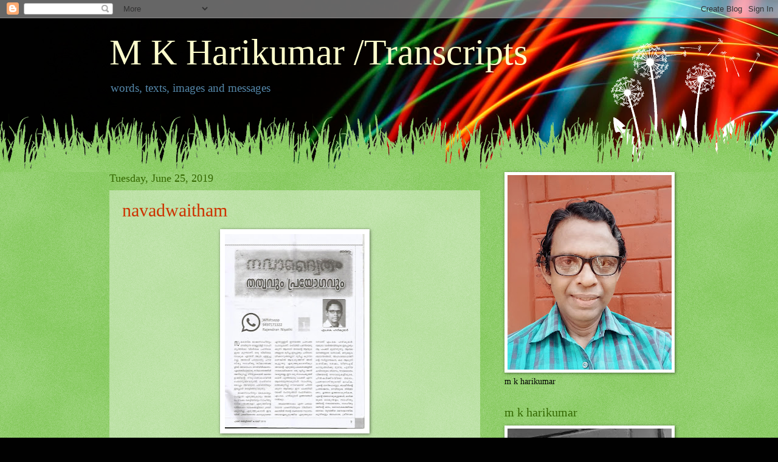

--- FILE ---
content_type: application/javascript
request_url: https://livetrafficfeed.com/static/v5/jquery.js?ranid=bP5mb46tYJTRiSe8OJTNuPpCtJvbfy5iH0BObNPJc3NLsFXWPl&cookie_id=&link=https%3A%2F%2Fmkharikumarwriter.blogspot.com%2F2019%2F06%2F&clientwidth=1280&clientheight=720&num=10&title=June%202019&referrer=&timezone=America%2FNew_York&root=0
body_size: 584
content:
var LTF_FEED_bP5mb46tYJTRiSe8OJTNuPpCtJvbfy5iH0BObNPJc3NLsFXWPl = {"a":0,"b":1769156402,"c":0,"d":0,"e":1,"f":0,"g":3,"h":0,"i":"javascript:void(0);","j":0,"k":"US","l":[{"id":1212179896,"a":"https:\/\/mkharikumarwriter.blogspot.com\/search\/label\/navadwaitham","b":"navadwaitham","c":"Sumare","d":"br","e":"CH","f":"browser","g":"WIN","h":"1769052282"},{"id":1212160016,"a":"https:\/\/mkharikumarwriter.blogspot.com\/search\/label\/the new indian express","b":"the new indian express","c":"Sao sebastiao do paraiso","d":"br","e":"CH","f":"browser","g":"WIN","h":"1769048204"},{"id":1212122101,"a":"http:\/\/mkharikumarwriter.blogspot.com\/2022\/03\/","b":"March 2022","c":"Singapore","d":"sg","e":"CH","f":"browser","g":"WIN","h":"1769040445"},{"id":1212083532,"a":"http:\/\/mkharikumarwriter.blogspot.com\/2022\/03\/","b":"March 2022","c":"Singapore","d":"sg","e":"CH","f":"browser","g":"WIN","h":"1769030653"},{"id":1211911643,"a":"http:\/\/mkharikumarwriter.blogspot.com\/2018\/","b":"2018","c":"Singapore","d":"sg","e":"CH","f":"browser","g":"WIN","h":"1768999986"},{"id":1211838692,"a":"http:\/\/mkharikumarwriter.blogspot.com\/2021\/04\/","b":"April 2021","c":"Singapore","d":"sg","e":"CH","f":"browser","g":"WIN","h":"1768986738"},{"id":1211828749,"a":"http:\/\/mkharikumarwriter.blogspot.com\/2018\/09\/","b":"September 2018","c":"Singapore","d":"sg","e":"CH","f":"browser","g":"WIN","h":"1768984925"},{"id":1211826839,"a":"http:\/\/mkharikumarwriter.blogspot.com\/2022\/07\/","b":"July 2022","c":"Singapore","d":"sg","e":"CH","f":"browser","g":"WIN","h":"1768984574"},{"id":1207465749,"a":"https:\/\/mkharikumarwriter.blogspot.com\/search\/label\/navadwaitham","b":"navadwaitham","c":"Los santos","d":"pa","e":"CH","f":"browser","g":"WIN","h":"1768051737"},{"id":1207415475,"a":"http:\/\/mkharikumarwriter.blogspot.com\/2018\/09\/","b":"September 2018","c":"Singapore","d":"sg","e":"CH","f":"browser","g":"WIN","h":"1768043180"}],"m":0,"o":6000,"p":"9081f3c079cc6853e7f620acc8de1052"};